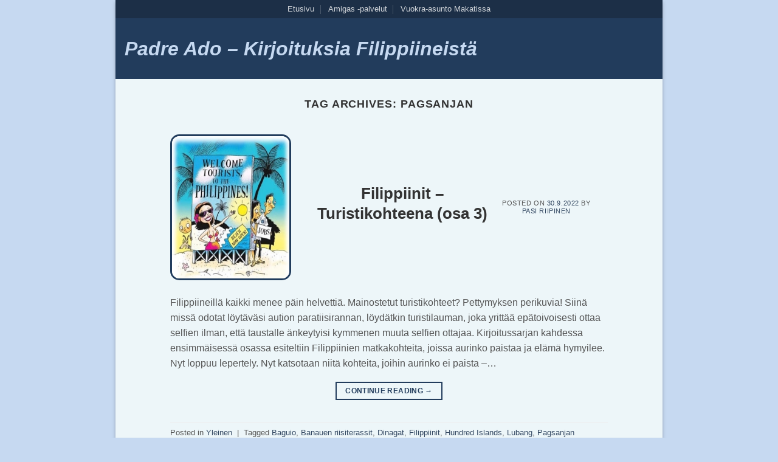

--- FILE ---
content_type: text/html; charset=UTF-8
request_url: https://www.padreado.com/tag/pagsanjan/
body_size: 10659
content:
<!DOCTYPE html>
<html lang=fi class="loading-site no-js">
<head>
<meta charset=UTF-8 />
<link rel=profile href="https://gmpg.org/xfn/11" />
<link rel=pingback href="https://www.padreado.com/xmlrpc.php"/>
<script>(function(html){html.className=html.className.replace(/\bno-js\b/,'js')})(document.documentElement);</script>
<meta name=robots content='index, follow, max-image-preview:large, max-snippet:-1, max-video-preview:-1'/>
<meta name=viewport content="width=device-width, initial-scale=1"/>
<!-- This site is optimized with the Yoast SEO plugin v23.3 - https://yoast.com/wordpress/plugins/seo/ -->
<title>Pagsanjan Archives - Padre Ado - Kirjoituksia Filippiineistä</title>
<link rel=canonical href="https://www.padreado.com/tag/pagsanjan/"/>
<meta property=og:locale content=fi_FI />
<meta property=og:type content=article />
<meta property=og:title content="Pagsanjan Archives - Padre Ado - Kirjoituksia Filippiineistä"/>
<meta property=og:url content="https://www.padreado.com/tag/pagsanjan/"/>
<meta property=og:site_name content="Padre Ado - Kirjoituksia Filippiineistä"/>
<meta name=twitter:card content=summary_large_image />
<script type="application/ld+json" class=yoast-schema-graph>{"@context":"https://schema.org","@graph":[{"@type":"CollectionPage","@id":"https://www.padreado.com/tag/pagsanjan/","url":"https://www.padreado.com/tag/pagsanjan/","name":"Pagsanjan Archives - Padre Ado - Kirjoituksia Filippiineistä","isPartOf":{"@id":"https://www.padreado.com/#website"},"primaryImageOfPage":{"@id":"https://www.padreado.com/tag/pagsanjan/#primaryimage"},"image":{"@id":"https://www.padreado.com/tag/pagsanjan/#primaryimage"},"thumbnailUrl":"https://www.padreado.com/wp-content/uploads/2022/09/69-filippiinit-turistikohteena-osa-3.jpg","breadcrumb":{"@id":"https://www.padreado.com/tag/pagsanjan/#breadcrumb"},"inLanguage":"fi"},{"@type":"ImageObject","inLanguage":"fi","@id":"https://www.padreado.com/tag/pagsanjan/#primaryimage","url":"https://www.padreado.com/wp-content/uploads/2022/09/69-filippiinit-turistikohteena-osa-3.jpg","contentUrl":"https://www.padreado.com/wp-content/uploads/2022/09/69-filippiinit-turistikohteena-osa-3.jpg","width":624,"height":580},{"@type":"BreadcrumbList","@id":"https://www.padreado.com/tag/pagsanjan/#breadcrumb","itemListElement":[{"@type":"ListItem","position":1,"name":"Home","item":"https://www.padreado.com/"},{"@type":"ListItem","position":2,"name":"Pagsanjan"}]},{"@type":"WebSite","@id":"https://www.padreado.com/#website","url":"https://www.padreado.com/","name":"Padre Ado - Kirjoituksia Filippiineistä","description":"","potentialAction":[{"@type":"SearchAction","target":{"@type":"EntryPoint","urlTemplate":"https://www.padreado.com/?s={search_term_string}"},"query-input":"required name=search_term_string"}],"inLanguage":"fi"}]}</script>
<!-- / Yoast SEO plugin. -->
<link rel=prefetch href='https://www.padreado.com/wp-content/themes/flatsome/assets/js/flatsome.js?ver=8e60d746741250b4dd4e'/>
<link rel=prefetch href='https://www.padreado.com/wp-content/themes/flatsome/assets/js/chunk.slider.js?ver=3.19.5'/>
<link rel=prefetch href='https://www.padreado.com/wp-content/themes/flatsome/assets/js/chunk.popups.js?ver=3.19.5'/>
<link rel=prefetch href='https://www.padreado.com/wp-content/themes/flatsome/assets/js/chunk.tooltips.js?ver=3.19.5'/>
<link rel=alternate type="application/rss+xml" title="Padre Ado - Kirjoituksia Filippiineistä &raquo; syöte" href="https://www.padreado.com/feed/"/>
<link rel=alternate type="application/rss+xml" title="Padre Ado - Kirjoituksia Filippiineistä &raquo; kommenttien syöte" href="https://www.padreado.com/comments/feed/"/>
<link rel=alternate type="application/rss+xml" title="Padre Ado - Kirjoituksia Filippiineistä &raquo; Pagsanjan avainsanan RSS-syöte" href="https://www.padreado.com/tag/pagsanjan/feed/"/>
<script type="text/javascript">window._wpemojiSettings={"baseUrl":"https:\/\/s.w.org\/images\/core\/emoji\/15.0.3\/72x72\/","ext":".png","svgUrl":"https:\/\/s.w.org\/images\/core\/emoji\/15.0.3\/svg\/","svgExt":".svg","source":{"concatemoji":"https:\/\/www.padreado.com\/wp-includes\/js\/wp-emoji-release.min.js?ver=6.6.4"}};!function(i,n){var o,s,e;function c(e){try{var t={supportTests:e,timestamp:(new Date).valueOf()};sessionStorage.setItem(o,JSON.stringify(t))}catch(e){}}function p(e,t,n){e.clearRect(0,0,e.canvas.width,e.canvas.height),e.fillText(t,0,0);var t=new Uint32Array(e.getImageData(0,0,e.canvas.width,e.canvas.height).data),r=(e.clearRect(0,0,e.canvas.width,e.canvas.height),e.fillText(n,0,0),new Uint32Array(e.getImageData(0,0,e.canvas.width,e.canvas.height).data));return t.every(function(e,t){return e===r[t]})}function u(e,t,n){switch(t){case"flag":return n(e,"\ud83c\udff3\ufe0f\u200d\u26a7\ufe0f","\ud83c\udff3\ufe0f\u200b\u26a7\ufe0f")?!1:!n(e,"\ud83c\uddfa\ud83c\uddf3","\ud83c\uddfa\u200b\ud83c\uddf3")&&!n(e,"\ud83c\udff4\udb40\udc67\udb40\udc62\udb40\udc65\udb40\udc6e\udb40\udc67\udb40\udc7f","\ud83c\udff4\u200b\udb40\udc67\u200b\udb40\udc62\u200b\udb40\udc65\u200b\udb40\udc6e\u200b\udb40\udc67\u200b\udb40\udc7f");case"emoji":return!n(e,"\ud83d\udc26\u200d\u2b1b","\ud83d\udc26\u200b\u2b1b")}return!1}function f(e,t,n){var r="undefined"!=typeof WorkerGlobalScope&&self instanceof WorkerGlobalScope?new OffscreenCanvas(300,150):i.createElement("canvas"),a=r.getContext("2d",{willReadFrequently:!0}),o=(a.textBaseline="top",a.font="600 32px Arial",{});return e.forEach(function(e){o[e]=t(a,e,n)}),o}function t(e){var t=i.createElement("script");t.src=e,t.defer=!0,i.head.appendChild(t)}"undefined"!=typeof Promise&&(o="wpEmojiSettingsSupports",s=["flag","emoji"],n.supports={everything:!0,everythingExceptFlag:!0},e=new Promise(function(e){i.addEventListener("DOMContentLoaded",e,{once:!0})}),new Promise(function(t){var n=function(){try{var e=JSON.parse(sessionStorage.getItem(o));if("object"==typeof e&&"number"==typeof e.timestamp&&(new Date).valueOf()<e.timestamp+604800&&"object"==typeof e.supportTests)return e.supportTests}catch(e){}return null}();if(!n){if("undefined"!=typeof Worker&&"undefined"!=typeof OffscreenCanvas&&"undefined"!=typeof URL&&URL.createObjectURL&&"undefined"!=typeof Blob)try{var e="postMessage("+f.toString()+"("+[JSON.stringify(s),u.toString(),p.toString()].join(",")+"));",r=new Blob([e],{type:"text/javascript"}),a=new Worker(URL.createObjectURL(r),{name:"wpTestEmojiSupports"});return void(a.onmessage=function(e){c(n=e.data),a.terminate(),t(n)})}catch(e){}c(n=f(s,u,p))}t(n)}).then(function(e){for(var t in e)n.supports[t]=e[t],n.supports.everything=n.supports.everything&&n.supports[t],"flag"!==t&&(n.supports.everythingExceptFlag=n.supports.everythingExceptFlag&&n.supports[t]);n.supports.everythingExceptFlag=n.supports.everythingExceptFlag&&!n.supports.flag,n.DOMReady=!1,n.readyCallback=function(){n.DOMReady=!0}}).then(function(){return e}).then(function(){var e;n.supports.everything||(n.readyCallback(),(e=n.source||{}).concatemoji?t(e.concatemoji):e.wpemoji&&e.twemoji&&(t(e.twemoji),t(e.wpemoji)))}))}((window,document),window._wpemojiSettings);</script>
<style id=wp-emoji-styles-inline-css type='text/css'>img.wp-smiley,img.emoji{display:inline!important;border:none!important;box-shadow:none!important;height:1em!important;width:1em!important;margin:0 .07em!important;vertical-align:-.1em!important;background:none!important;padding:0!important}</style>
<style id=wp-block-library-inline-css type='text/css'>
:root{--wp-admin-theme-color:#007cba;--wp-admin-theme-color--rgb:0,124,186;--wp-admin-theme-color-darker-10:#006ba1;--wp-admin-theme-color-darker-10--rgb:0,107,161;--wp-admin-theme-color-darker-20:#005a87;--wp-admin-theme-color-darker-20--rgb:0,90,135;--wp-admin-border-width-focus:2px;--wp-block-synced-color:#7a00df;--wp-block-synced-color--rgb:122,0,223;--wp-bound-block-color:var(--wp-block-synced-color)}@media (min-resolution:192dpi){:root{--wp-admin-border-width-focus:1.5px}}.wp-element-button{cursor:pointer}:root{--wp--preset--font-size--normal:16px;--wp--preset--font-size--huge:42px}:root .has-very-light-gray-background-color{background-color:#eee}:root .has-very-dark-gray-background-color{background-color:#313131}:root .has-very-light-gray-color{color:#eee}:root .has-very-dark-gray-color{color:#313131}:root .has-vivid-green-cyan-to-vivid-cyan-blue-gradient-background{background:linear-gradient(135deg,#00d084,#0693e3)}:root .has-purple-crush-gradient-background{background:linear-gradient(135deg,#34e2e4,#4721fb 50%,#ab1dfe)}:root .has-hazy-dawn-gradient-background{background:linear-gradient(135deg,#faaca8,#dad0ec)}:root .has-subdued-olive-gradient-background{background:linear-gradient(135deg,#fafae1,#67a671)}:root .has-atomic-cream-gradient-background{background:linear-gradient(135deg,#fdd79a,#004a59)}:root .has-nightshade-gradient-background{background:linear-gradient(135deg,#330968,#31cdcf)}:root .has-midnight-gradient-background{background:linear-gradient(135deg,#020381,#2874fc)}.has-regular-font-size{font-size:1em}.has-larger-font-size{font-size:2.625em}.has-normal-font-size{font-size:var(--wp--preset--font-size--normal)}.has-huge-font-size{font-size:var(--wp--preset--font-size--huge)}.has-text-align-center{text-align:center}.has-text-align-left{text-align:left}.has-text-align-right{text-align:right}#end-resizable-editor-section{display:none}.aligncenter{clear:both}.items-justified-left{justify-content:flex-start}.items-justified-center{justify-content:center}.items-justified-right{justify-content:flex-end}.items-justified-space-between{justify-content:space-between}.screen-reader-text{border:0;clip:rect(1px,1px,1px,1px);clip-path:inset(50%);height:1px;margin:-1px;overflow:hidden;padding:0;position:absolute;width:1px;word-wrap:normal!important}.screen-reader-text:focus{background-color:#ddd;clip:auto!important;clip-path:none;color:#444;display:block;font-size:1em;height:auto;left:5px;line-height:normal;padding:15px 23px 14px;text-decoration:none;top:5px;width:auto;z-index:100000}html :where(.has-border-color){border-style:solid}html :where([style*=border-top-color]){border-top-style:solid}html :where([style*=border-right-color]){border-right-style:solid}html :where([style*=border-bottom-color]){border-bottom-style:solid}html :where([style*=border-left-color]){border-left-style:solid}html :where([style*=border-width]){border-style:solid}html :where([style*=border-top-width]){border-top-style:solid}html :where([style*=border-right-width]){border-right-style:solid}html :where([style*=border-bottom-width]){border-bottom-style:solid}html :where([style*=border-left-width]){border-left-style:solid}html :where(img[class*=wp-image-]){height:auto;max-width:100%}:where(figure){margin:0 0 1em}html :where(.is-position-sticky){--wp-admin--admin-bar--position-offset:var(--wp-admin--admin-bar--height,0px)}@media screen and (max-width:600px){html :where(.is-position-sticky){--wp-admin--admin-bar--position-offset:0px}}
</style>
<link rel=stylesheet id=contact-form-7-css href='https://www.padreado.com/wp-content/plugins/contact-form-7/includes/css/A.styles.css,qver=5.9.8.pagespeed.cf.bkX63Rfd0q.css' type='text/css' media=all />
<link rel=stylesheet id=flatsome-main-css href='https://www.padreado.com/wp-content/themes/flatsome/assets/css/A.flatsome.css,qver=3.19.5.pagespeed.cf.FUslGr0Sw2.css' type='text/css' media=all />
<style id=flatsome-main-inline-css type='text/css'>@font-face{font-family:"fl-icons";font-display:block;src:url(https://www.padreado.com/wp-content/themes/flatsome/assets/css/icons/fl-icons.eot?v=3.19.5);src:url(https://www.padreado.com/wp-content/themes/flatsome/assets/css/icons/fl-icons.eot#iefix?v=3.19.5) format("embedded-opentype") , url(https://www.padreado.com/wp-content/themes/flatsome/assets/css/icons/fl-icons.woff2?v=3.19.5) format("woff2") , url(https://www.padreado.com/wp-content/themes/flatsome/assets/css/icons/fl-icons.ttf?v=3.19.5) format("truetype") , url(https://www.padreado.com/wp-content/themes/flatsome/assets/css/icons/fl-icons.woff?v=3.19.5) format("woff") , url(https://www.padreado.com/wp-content/themes/flatsome/assets/css/icons/fl-icons.svg?v=3.19.5#fl-icons) format("svg")}</style>
<style id=flatsome-style-css media=all>.border-red{border:5px solid #c00000}.border-blue{border:2px solid #213c5c}.dark h1,.dark h2,.dark h3,.dark h4,.dark h5{color:#c6d9f1}</style>
<script type="text/javascript" src="https://www.padreado.com/wp-includes/js/jquery/jquery.min.js,qver=3.7.1.pagespeed.jm.PoWN7KAtLT.js" id=jquery-core-js></script>
<script type="text/javascript" src="https://www.padreado.com/wp-includes/js/jquery/jquery-migrate.min.js,qver=3.4.1.pagespeed.jm.bhhu-RahTI.js" id=jquery-migrate-js></script>
<link rel="https://api.w.org/" href="https://www.padreado.com/wp-json/"/><link rel=alternate title=JSON type="application/json" href="https://www.padreado.com/wp-json/wp/v2/tags/96"/><link rel=EditURI type="application/rsd+xml" title=RSD href="https://www.padreado.com/xmlrpc.php?rsd"/>
<meta name=generator content="WordPress 6.6.4"/>
<!-- Global site tag (gtag.js) - Google Analytics -->
<script async src="https://www.googletagmanager.com/gtag/js?id=UA-75514247-4"></script>
<script>window.dataLayer=window.dataLayer||[];function gtag(){dataLayer.push(arguments);}gtag('js',new Date());gtag('config','UA-75514247-4');</script>
<style id=custom-css type="text/css">:root{--primary-color:#223c5c;--fs-color-primary:#223c5c;--fs-color-secondary:#d26e4b;--fs-color-success:#7a9c59;--fs-color-alert:#b20000;--fs-experimental-link-color:#334862;--fs-experimental-link-color-hover:#111}.tooltipster-base{--tooltip-color:#fff;--tooltip-bg-color:#000}.off-canvas-right .mfp-content,.off-canvas-left .mfp-content{--drawer-width:300px}html{background-color:#c6d9f1!important}body.framed,body.framed header,body.framed .header-wrapper,body.boxed,body.boxed header,body.boxed .header-wrapper,body.boxed .is-sticky-section{max-width:900px}.sticky-add-to-cart--active,#wrapper,#main,#main.dark{background-color:#edf6f9}.header-main{height:100px}#logo img{max-height:100px}#logo{width:700px}.header-top{min-height:30px}.transparent .header-main{height:265px}.transparent #logo img{max-height:265px}.has-transparent+.page-title:first-of-type,.has-transparent+#main>.page-title,.has-transparent+#main>div>.page-title,.has-transparent+#main .page-header-wrapper:first-of-type .page-title{padding-top:295px}.header.show-on-scroll,.stuck .header-main{height:70px!important}.stuck #logo img{max-height:70px!important}.header-bg-color{background-color:#223c5c}.header-bottom{background-color:#f1f1f1}.header-bottom-nav>li>a{line-height:16px}@media (max-width:549px){.header-main{height:125px}#logo img{max-height:125px}}.header-top{background-color:rgba(10,10,10,.25)!important}body{color:#555}h1,h2,h3,h4,h5,h6,.heading-font{color:#333}.footer-2{background-color:#777}.absolute-footer,html{background-color:#edf6f9}.nav-vertical-fly-out>li+li{border-top-width:1px;border-top-style:solid}.page-id-2 div#masthead,.page-id-99 div#masthead,.page-id-115 div#masthead{display:none}@media screen and (min-width:48em){.entry-image{height:240px;float:clear}@media screen and (max-width:48em) {.logo a {font-size:18px;}}.entry-image img{height:240px;width:auto;border:3px solid #213c5c;border-radius:15px;float:left;margin-right:1em}}.badge{display:none}div#logo a{text-transform:unset;font-style:italic;color:#c6d9f1}h6.entry-category.is-xsmall{display:none}.flex-col.mr.circle{display:none}.entry-author.author-box{background-color:#d9f5ff;padding:1em 2.5em;border-radius:15px;border:3px solid #c6d9f1}h5.author-name.uppercase.pt-half{}.label-new.menu-item>a:after{content:"New"}.label-hot.menu-item>a:after{content:"Hot"}.label-sale.menu-item>a:after{content:"Sale"}.label-popular.menu-item>a:after{content:"Popular"}</style>	<style type="text/css" id=wp-custom-css>@media screen and (min-width:48rem){header.entry-header{display:flex}.entry-image{order:1}.entry-header-text{order:2;padding-top:1.5rem;display:flex;align-items:center}h1.entry-title{margin-bottom:0}}.entry-divider{display:none}</style>
<style id=kirki-inline-styles></style></head>
<body class="archive tag tag-pagsanjan tag-96 boxed box-shadow lightbox nav-dropdown-has-arrow nav-dropdown-has-shadow nav-dropdown-has-border"><noscript><meta HTTP-EQUIV="refresh" content="0;url='https://www.padreado.com/tag/pagsanjan/?PageSpeed=noscript'" /><style><!--table,div,span,font,p{display:none} --></style><div style="display:block">Please click <a href="https://www.padreado.com/tag/pagsanjan/?PageSpeed=noscript">here</a> if you are not redirected within a few seconds.</div></noscript>
<a class="skip-link screen-reader-text" href="#main">Skip to content</a>
<div id=wrapper>
<header id=header class="header has-sticky sticky-jump">
<div class=header-wrapper>
<div id=top-bar class="header-top hide-for-sticky nav-dark flex-has-center">
<div class="flex-row container">
<div class="flex-col hide-for-medium flex-left">
<ul class="nav nav-left medium-nav-center nav-small  nav-divided">
</ul>
</div>
<div class="flex-col hide-for-medium flex-center">
<ul class="nav nav-center nav-small  nav-divided">
<li id=menu-item-200 class="menu-item menu-item-type-post_type menu-item-object-page menu-item-home menu-item-200 menu-item-design-default"><a href="https://www.padreado.com/" class=nav-top-link>Etusivu</a></li>
<li id=menu-item-110 class="menu-item menu-item-type-post_type menu-item-object-page menu-item-110 menu-item-design-default"><a href="https://www.padreado.com/aamigas-palvelut/" class=nav-top-link>Amigas -palvelut</a></li>
<li id=menu-item-117 class="menu-item menu-item-type-post_type menu-item-object-page menu-item-117 menu-item-design-default"><a href="https://www.padreado.com/suomikamppa/" class=nav-top-link>Vuokra-asunto Makatissa</a></li>
</ul>
</div>
<div class="flex-col hide-for-medium flex-right">
<ul class="nav top-bar-nav nav-right nav-small  nav-divided">
</ul>
</div>
<div class="flex-col show-for-medium flex-grow">
<ul class="nav nav-center nav-small mobile-nav  nav-divided">
<li class="html custom html_topbar_left">Padre Ado suosittelee:</li><li class="menu-item menu-item-type-post_type menu-item-object-page menu-item-home menu-item-200 menu-item-design-default"><a href="https://www.padreado.com/" class=nav-top-link>Etusivu</a></li>
<li class="menu-item menu-item-type-post_type menu-item-object-page menu-item-110 menu-item-design-default"><a href="https://www.padreado.com/aamigas-palvelut/" class=nav-top-link>Amigas -palvelut</a></li>
<li class="menu-item menu-item-type-post_type menu-item-object-page menu-item-117 menu-item-design-default"><a href="https://www.padreado.com/suomikamppa/" class=nav-top-link>Vuokra-asunto Makatissa</a></li>
</ul>
</div>
</div>
</div>
<div id=masthead class="header-main nav-dark">
<div class="header-inner flex-row container logo-left medium-logo-center" role=navigation>
<!-- Logo -->
<div id=logo class="flex-col logo">
<!-- Header logo -->
<a href="https://www.padreado.com/" title="Padre Ado &#8211; Kirjoituksia Filippiineistä" rel=home>
Padre Ado &#8211; Kirjoituksia Filippiineistä</a>
</div>
<!-- Mobile Left Elements -->
<div class="flex-col show-for-medium flex-left">
<ul class="mobile-nav nav nav-left ">
</ul>
</div>
<!-- Left Elements -->
<div class="flex-col hide-for-medium flex-left
            flex-grow">
<ul class="header-nav header-nav-main nav nav-left  nav-uppercase">
</ul>
</div>
<!-- Right Elements -->
<div class="flex-col hide-for-medium flex-right">
<ul class="header-nav header-nav-main nav nav-right  nav-uppercase">
</ul>
</div>
<!-- Mobile Right Elements -->
<div class="flex-col show-for-medium flex-right">
<ul class="mobile-nav nav nav-right ">
</ul>
</div>
</div>
<div class=container><div class="top-divider full-width"></div></div>
</div>
<div class="header-bg-container fill"><div class="header-bg-image fill"></div><div class="header-bg-color fill"></div></div>	</div>
</header>
<main id=main class="">
<div id=content class="blog-wrapper blog-archive page-wrapper">
<header class=archive-page-header>
<div class=row>
<div class="large-12 text-center col">
<h1 class="page-title is-large uppercase">
Tag Archives: <span>Pagsanjan</span>	</h1>
</div>
</div>
</header>
<div class="row align-center">
<div class="large-10 col">
<div id=post-list>
<article id=post-981 class="post-981 post type-post status-publish format-standard has-post-thumbnail hentry category-yleinen tag-baguio tag-banauen-riisiterassit tag-dinagat tag-filippiinit tag-hundred-islands tag-lubang tag-pagsanjan">
<div class="article-inner ">
<header class=entry-header>
<div class="entry-header-text entry-header-text-top text-center">
<h6 class="entry-category is-xsmall"><a href="https://www.padreado.com/category/yleinen/" rel="category tag">Yleinen</a></h6><h2 class=entry-title><a href="https://www.padreado.com/filippiinit-turistikohteena-osa-3/" rel=bookmark class=plain>Filippiinit – Turistikohteena (osa 3)</a></h2><div class="entry-divider is-divider small"></div>
<div class="entry-meta uppercase is-xsmall">
<span class=posted-on>Posted on <a href="https://www.padreado.com/filippiinit-turistikohteena-osa-3/" rel=bookmark><time class="entry-date published" datetime="2022-09-30T01:42:05+03:00">30.9.2022</time><time class=updated datetime="2025-10-20T23:53:16+03:00">20.10.2025</time></a></span> <span class=byline>by <span class="meta-author vcard"><a class="url fn n" href="https://www.padreado.com/author/pasi/">Pasi Riipinen</a></span></span>	</div>
</div>
<div class="entry-image relative">
<a href="https://www.padreado.com/filippiinit-turistikohteena-osa-3/">
<img width=624 height=580 src="https://www.padreado.com/wp-content/uploads/2022/09/69-filippiinit-turistikohteena-osa-3.jpg" class="attachment-large size-large wp-post-image" alt="" decoding=async fetchpriority=high srcset="https://www.padreado.com/wp-content/uploads/2022/09/69-filippiinit-turistikohteena-osa-3.jpg 624w, https://www.padreado.com/wp-content/uploads/2022/09/69-filippiinit-turistikohteena-osa-3-300x279.jpg 300w" sizes="(max-width: 624px) 100vw, 624px"/></a>
<div class="badge absolute top post-date badge-outline">
<div class=badge-inner>
<span class=post-date-day>30</span><br>
<span class="post-date-month is-small">syys</span>
</div>
</div>
</div>
</header>
<div class=entry-content>
<div class=entry-summary>
<p>Filippiineillä kaikki menee päin helvettiä. Mainostetut turistikohteet? Pettymyksen perikuvia! Siinä missä odotat löytäväsi aution paratiisirannan, löydätkin turistilauman, joka yrittää epätoivoisesti ottaa selfien ilman, että taustalle änkeytyisi kymmenen muuta selfien ottajaa. Kirjoitussarjan kahdessa ensimmäisessä osassa esiteltiin Filippiinien matkakohteita, joissa aurinko paistaa ja elämä hymyilee. Nyt loppuu lepertely. Nyt katsotaan niitä kohteita, joihin aurinko ei paista –&#8230;</p>
<div class=text-center>
<a class="more-link button primary is-outline is-smaller" href="https://www.padreado.com/filippiinit-turistikohteena-osa-3/">Continue reading <span class=meta-nav>&rarr;</span></a>
</div>
</div>
</div>
<footer class="entry-meta clearfix">
<span class=cat-links>
Posted in <a href="https://www.padreado.com/category/yleinen/" rel="category tag">Yleinen</a>	</span>
<span class=sep>&nbsp;|&nbsp;</span>
<span class=tags-links>
Tagged <a href="https://www.padreado.com/tag/baguio/" rel=tag>Baguio</a>, <a href="https://www.padreado.com/tag/banauen-riisiterassit/" rel=tag>Banauen riisiterassit</a>, <a href="https://www.padreado.com/tag/dinagat/" rel=tag>Dinagat</a>, <a href="https://www.padreado.com/tag/filippiinit/" rel=tag>Filippiinit</a>, <a href="https://www.padreado.com/tag/hundred-islands/" rel=tag>Hundred Islands</a>, <a href="https://www.padreado.com/tag/lubang/" rel=tag>Lubang</a>, <a href="https://www.padreado.com/tag/pagsanjan/" rel=tag>Pagsanjan</a>	</span>
</footer>
</div>
</article>
</div>
</div>
</div>
</div>
</main>
<footer id=footer class=footer-wrapper>
<div class="row row-collapse align-center" id=row-226721179>
<div id=col-1627907187 class="col medium-5 small-12 large-5">
<div class=col-inner>
<p><a href="https://www.padreado.com/"><em>« Takaisin etusivulle</em></a></p>
</div>
</div>
<div id=col-841487774 class="col medium-5 small-12 large-5">
<div class=col-inner>
</div>
</div>
</div>
<div class="absolute-footer light medium-text-center text-center">
<div class="container clearfix">
<div class="footer-primary pull-left">
<div class=copyright-footer>
<p>Copyright © 2026 Pasi Riipinen</p><a href="https://www.blogit.fi/padre-ado-kirjoituksia-filippiineistä/seuraa" target=_blank>
<img src="https://www.blogit.fi/blogit-150x60.png" border=0 />
</a>
</div>
</div>
</div>
</div>
</footer>
</div>
<div id=main-menu class="mobile-sidebar no-scrollbar mfp-hide">
<div class="sidebar-menu no-scrollbar ">
<ul class="nav nav-sidebar nav-vertical nav-uppercase" data-tab=1>
</ul>
</div>
</div>
<style id=wp-block-paragraph-inline-css type='text/css'>.is-small-text{font-size:.875em}.is-regular-text{font-size:1em}.is-large-text{font-size:2.25em}.is-larger-text{font-size:3em}.has-drop-cap:not(:focus):first-letter{float:left;font-size:8.4em;font-style:normal;font-weight:100;line-height:.68;margin:.05em .1em 0 0;text-transform:uppercase}body.rtl .has-drop-cap:not(:focus):first-letter{float:none;margin-left:.1em}p.has-drop-cap.has-background{overflow:hidden}:root :where(p.has-background){padding:1.25em 2.375em}:where(p.has-text-color:not(.has-link-color)) a{color:inherit}p.has-text-align-left[style*="writing-mode:vertical-lr"],p.has-text-align-right[style*="writing-mode:vertical-rl"]{rotate:180deg}</style>
<style id=global-styles-inline-css type='text/css'>:root{--wp--preset--aspect-ratio--square:1;--wp--preset--aspect-ratio--4-3: 4/3;--wp--preset--aspect-ratio--3-4: 3/4;--wp--preset--aspect-ratio--3-2: 3/2;--wp--preset--aspect-ratio--2-3: 2/3;--wp--preset--aspect-ratio--16-9: 16/9;--wp--preset--aspect-ratio--9-16: 9/16;--wp--preset--color--black:#000;--wp--preset--color--cyan-bluish-gray:#abb8c3;--wp--preset--color--white:#fff;--wp--preset--color--pale-pink:#f78da7;--wp--preset--color--vivid-red:#cf2e2e;--wp--preset--color--luminous-vivid-orange:#ff6900;--wp--preset--color--luminous-vivid-amber:#fcb900;--wp--preset--color--light-green-cyan:#7bdcb5;--wp--preset--color--vivid-green-cyan:#00d084;--wp--preset--color--pale-cyan-blue:#8ed1fc;--wp--preset--color--vivid-cyan-blue:#0693e3;--wp--preset--color--vivid-purple:#9b51e0;--wp--preset--color--primary:#223c5c;--wp--preset--color--secondary:#d26e4b;--wp--preset--color--success:#7a9c59;--wp--preset--color--alert:#b20000;--wp--preset--gradient--vivid-cyan-blue-to-vivid-purple:linear-gradient(135deg,rgba(6,147,227,1) 0%,#9b51e0 100%);--wp--preset--gradient--light-green-cyan-to-vivid-green-cyan:linear-gradient(135deg,#7adcb4 0%,#00d082 100%);--wp--preset--gradient--luminous-vivid-amber-to-luminous-vivid-orange:linear-gradient(135deg,rgba(252,185,0,1) 0%,rgba(255,105,0,1) 100%);--wp--preset--gradient--luminous-vivid-orange-to-vivid-red:linear-gradient(135deg,rgba(255,105,0,1) 0%,#cf2e2e 100%);--wp--preset--gradient--very-light-gray-to-cyan-bluish-gray:linear-gradient(135deg,#eee 0%,#a9b8c3 100%);--wp--preset--gradient--cool-to-warm-spectrum:linear-gradient(135deg,#4aeadc 0%,#9778d1 20%,#cf2aba 40%,#ee2c82 60%,#fb6962 80%,#fef84c 100%);--wp--preset--gradient--blush-light-purple:linear-gradient(135deg,#ffceec 0%,#9896f0 100%);--wp--preset--gradient--blush-bordeaux:linear-gradient(135deg,#fecda5 0%,#fe2d2d 50%,#6b003e 100%);--wp--preset--gradient--luminous-dusk:linear-gradient(135deg,#ffcb70 0%,#c751c0 50%,#4158d0 100%);--wp--preset--gradient--pale-ocean:linear-gradient(135deg,#fff5cb 0%,#b6e3d4 50%,#33a7b5 100%);--wp--preset--gradient--electric-grass:linear-gradient(135deg,#caf880 0%,#71ce7e 100%);--wp--preset--gradient--midnight:linear-gradient(135deg,#020381 0%,#2874fc 100%);--wp--preset--font-size--small:13px;--wp--preset--font-size--medium:20px;--wp--preset--font-size--large:36px;--wp--preset--font-size--x-large:42px;--wp--preset--spacing--20:.44rem;--wp--preset--spacing--30:.67rem;--wp--preset--spacing--40:1rem;--wp--preset--spacing--50:1.5rem;--wp--preset--spacing--60:2.25rem;--wp--preset--spacing--70:3.38rem;--wp--preset--spacing--80:5.06rem;--wp--preset--shadow--natural:6px 6px 9px rgba(0,0,0,.2);--wp--preset--shadow--deep:12px 12px 50px rgba(0,0,0,.4);--wp--preset--shadow--sharp:6px 6px 0 rgba(0,0,0,.2);--wp--preset--shadow--outlined:6px 6px 0 -3px rgba(255,255,255,1) , 6px 6px rgba(0,0,0,1);--wp--preset--shadow--crisp:6px 6px 0 rgba(0,0,0,1)}:where(body) {margin:0}.wp-site-blocks>.alignleft{float:left;margin-right:2em}.wp-site-blocks>.alignright{float:right;margin-left:2em}.wp-site-blocks>.aligncenter{justify-content:center;margin-left:auto;margin-right:auto}:where(.is-layout-flex){gap:.5em}:where(.is-layout-grid){gap:.5em}.is-layout-flow>.alignleft{float:left;margin-inline-start:0;margin-inline-end:2em}.is-layout-flow>.alignright{float:right;margin-inline-start:2em;margin-inline-end:0}.is-layout-flow>.aligncenter{margin-left:auto!important;margin-right:auto!important}.is-layout-constrained>.alignleft{float:left;margin-inline-start:0;margin-inline-end:2em}.is-layout-constrained>.alignright{float:right;margin-inline-start:2em;margin-inline-end:0}.is-layout-constrained>.aligncenter{margin-left:auto!important;margin-right:auto!important}.is-layout-constrained > :where(:not(.alignleft):not(.alignright):not(.alignfull)){margin-left:auto!important;margin-right:auto!important}body .is-layout-flex{display:flex}.is-layout-flex{flex-wrap:wrap;align-items:center}.is-layout-flex > :is(*, div){margin:0}body .is-layout-grid{display:grid}.is-layout-grid > :is(*, div){margin:0}body{padding-top:0;padding-right:0;padding-bottom:0;padding-left:0}a:where(:not(.wp-element-button)){text-decoration:none}:root :where(.wp-element-button, .wp-block-button__link){background-color:#32373c;border-width:0;color:#fff;font-family:inherit;font-size:inherit;line-height:inherit;padding: calc(0.667em + 2px) calc(1.333em + 2px);text-decoration:none}.has-black-color{color:var(--wp--preset--color--black)!important}.has-cyan-bluish-gray-color{color:var(--wp--preset--color--cyan-bluish-gray)!important}.has-white-color{color:var(--wp--preset--color--white)!important}.has-pale-pink-color{color:var(--wp--preset--color--pale-pink)!important}.has-vivid-red-color{color:var(--wp--preset--color--vivid-red)!important}.has-luminous-vivid-orange-color{color:var(--wp--preset--color--luminous-vivid-orange)!important}.has-luminous-vivid-amber-color{color:var(--wp--preset--color--luminous-vivid-amber)!important}.has-light-green-cyan-color{color:var(--wp--preset--color--light-green-cyan)!important}.has-vivid-green-cyan-color{color:var(--wp--preset--color--vivid-green-cyan)!important}.has-pale-cyan-blue-color{color:var(--wp--preset--color--pale-cyan-blue)!important}.has-vivid-cyan-blue-color{color:var(--wp--preset--color--vivid-cyan-blue)!important}.has-vivid-purple-color{color:var(--wp--preset--color--vivid-purple)!important}.has-primary-color{color:var(--wp--preset--color--primary)!important}.has-secondary-color{color:var(--wp--preset--color--secondary)!important}.has-success-color{color:var(--wp--preset--color--success)!important}.has-alert-color{color:var(--wp--preset--color--alert)!important}.has-black-background-color{background-color:var(--wp--preset--color--black)!important}.has-cyan-bluish-gray-background-color{background-color:var(--wp--preset--color--cyan-bluish-gray)!important}.has-white-background-color{background-color:var(--wp--preset--color--white)!important}.has-pale-pink-background-color{background-color:var(--wp--preset--color--pale-pink)!important}.has-vivid-red-background-color{background-color:var(--wp--preset--color--vivid-red)!important}.has-luminous-vivid-orange-background-color{background-color:var(--wp--preset--color--luminous-vivid-orange)!important}.has-luminous-vivid-amber-background-color{background-color:var(--wp--preset--color--luminous-vivid-amber)!important}.has-light-green-cyan-background-color{background-color:var(--wp--preset--color--light-green-cyan)!important}.has-vivid-green-cyan-background-color{background-color:var(--wp--preset--color--vivid-green-cyan)!important}.has-pale-cyan-blue-background-color{background-color:var(--wp--preset--color--pale-cyan-blue)!important}.has-vivid-cyan-blue-background-color{background-color:var(--wp--preset--color--vivid-cyan-blue)!important}.has-vivid-purple-background-color{background-color:var(--wp--preset--color--vivid-purple)!important}.has-primary-background-color{background-color:var(--wp--preset--color--primary)!important}.has-secondary-background-color{background-color:var(--wp--preset--color--secondary)!important}.has-success-background-color{background-color:var(--wp--preset--color--success)!important}.has-alert-background-color{background-color:var(--wp--preset--color--alert)!important}.has-black-border-color{border-color:var(--wp--preset--color--black)!important}.has-cyan-bluish-gray-border-color{border-color:var(--wp--preset--color--cyan-bluish-gray)!important}.has-white-border-color{border-color:var(--wp--preset--color--white)!important}.has-pale-pink-border-color{border-color:var(--wp--preset--color--pale-pink)!important}.has-vivid-red-border-color{border-color:var(--wp--preset--color--vivid-red)!important}.has-luminous-vivid-orange-border-color{border-color:var(--wp--preset--color--luminous-vivid-orange)!important}.has-luminous-vivid-amber-border-color{border-color:var(--wp--preset--color--luminous-vivid-amber)!important}.has-light-green-cyan-border-color{border-color:var(--wp--preset--color--light-green-cyan)!important}.has-vivid-green-cyan-border-color{border-color:var(--wp--preset--color--vivid-green-cyan)!important}.has-pale-cyan-blue-border-color{border-color:var(--wp--preset--color--pale-cyan-blue)!important}.has-vivid-cyan-blue-border-color{border-color:var(--wp--preset--color--vivid-cyan-blue)!important}.has-vivid-purple-border-color{border-color:var(--wp--preset--color--vivid-purple)!important}.has-primary-border-color{border-color:var(--wp--preset--color--primary)!important}.has-secondary-border-color{border-color:var(--wp--preset--color--secondary)!important}.has-success-border-color{border-color:var(--wp--preset--color--success)!important}.has-alert-border-color{border-color:var(--wp--preset--color--alert)!important}.has-vivid-cyan-blue-to-vivid-purple-gradient-background{background:var(--wp--preset--gradient--vivid-cyan-blue-to-vivid-purple)!important}.has-light-green-cyan-to-vivid-green-cyan-gradient-background{background:var(--wp--preset--gradient--light-green-cyan-to-vivid-green-cyan)!important}.has-luminous-vivid-amber-to-luminous-vivid-orange-gradient-background{background:var(--wp--preset--gradient--luminous-vivid-amber-to-luminous-vivid-orange)!important}.has-luminous-vivid-orange-to-vivid-red-gradient-background{background:var(--wp--preset--gradient--luminous-vivid-orange-to-vivid-red)!important}.has-very-light-gray-to-cyan-bluish-gray-gradient-background{background:var(--wp--preset--gradient--very-light-gray-to-cyan-bluish-gray)!important}.has-cool-to-warm-spectrum-gradient-background{background:var(--wp--preset--gradient--cool-to-warm-spectrum)!important}.has-blush-light-purple-gradient-background{background:var(--wp--preset--gradient--blush-light-purple)!important}.has-blush-bordeaux-gradient-background{background:var(--wp--preset--gradient--blush-bordeaux)!important}.has-luminous-dusk-gradient-background{background:var(--wp--preset--gradient--luminous-dusk)!important}.has-pale-ocean-gradient-background{background:var(--wp--preset--gradient--pale-ocean)!important}.has-electric-grass-gradient-background{background:var(--wp--preset--gradient--electric-grass)!important}.has-midnight-gradient-background{background:var(--wp--preset--gradient--midnight)!important}.has-small-font-size{font-size:var(--wp--preset--font-size--small)!important}.has-medium-font-size{font-size:var(--wp--preset--font-size--medium)!important}.has-large-font-size{font-size:var(--wp--preset--font-size--large)!important}.has-x-large-font-size{font-size:var(--wp--preset--font-size--x-large)!important}</style>
<script src="https://www.padreado.com/wp-includes/js/dist/hooks.min.js,qver==2810c76e705dd1a53b18+i18n.min.js,qver==5e580eb46a90c2b997e6.pagespeed.jc.Zu-AOy9T1u.js"></script><script>eval(mod_pagespeed_hp8fAIb6$I);</script>
<script>eval(mod_pagespeed_BpI6FJhteX);</script>
<script type="text/javascript" id=wp-i18n-js-after>wp.i18n.setLocaleData({'text direction\u0004ltr':['ltr']});</script>
<script type="text/javascript" src="https://www.padreado.com/wp-content/plugins/contact-form-7/includes/swv/js/index.js?ver=5.9.8" id=swv-js></script>
<script type="text/javascript" id=contact-form-7-js-extra>var wpcf7={"api":{"root":"https:\/\/www.padreado.com\/wp-json\/","namespace":"contact-form-7\/v1"}};</script>
<script src="https://www.padreado.com/wp-content,_plugins,_contact-form-7,_includes,_js,_index.js,qver==5.9.8+wp-content,_themes,_flatsome,_inc,_extensions,_flatsome-live-search,_flatsome-live-search.js,qver==3.19.5+wp-includes,_js,_hoverIntent.min.js,qver==1.10.2.pagespeed.jc.HMnn6nwf00.js"></script><script>eval(mod_pagespeed_wvt2WSllq9);</script>
<script>eval(mod_pagespeed_e6cFW5MIlW);</script>
<script>eval(mod_pagespeed_nfhkf_6bCF);</script>
<script type="text/javascript" id=flatsome-js-js-extra>var flatsomeVars={"theme":{"version":"3.19.5"},"ajaxurl":"https:\/\/www.padreado.com\/wp-admin\/admin-ajax.php","rtl":"","sticky_height":"70","stickyHeaderHeight":"0","scrollPaddingTop":"0","assets_url":"https:\/\/www.padreado.com\/wp-content\/themes\/flatsome\/assets\/","lightbox":{"close_markup":"<button title=\"%title%\" type=\"button\" class=\"mfp-close\"><svg xmlns=\"http:\/\/www.w3.org\/2000\/svg\" width=\"28\" height=\"28\" viewBox=\"0 0 24 24\" fill=\"none\" stroke=\"currentColor\" stroke-width=\"2\" stroke-linecap=\"round\" stroke-linejoin=\"round\" class=\"feather feather-x\"><line x1=\"18\" y1=\"6\" x2=\"6\" y2=\"18\"><\/line><line x1=\"6\" y1=\"6\" x2=\"18\" y2=\"18\"><\/line><\/svg><\/button>","close_btn_inside":false},"user":{"can_edit_pages":false},"i18n":{"mainMenu":"Main Menu","toggleButton":"Toggle"},"options":{"cookie_notice_version":"1","swatches_layout":false,"swatches_disable_deselect":false,"swatches_box_select_event":false,"swatches_box_behavior_selected":false,"swatches_box_update_urls":"1","swatches_box_reset":false,"swatches_box_reset_limited":false,"swatches_box_reset_extent":false,"swatches_box_reset_time":300,"search_result_latency":"0"}};</script>
<script type="text/javascript" src="https://www.padreado.com/wp-content/themes/flatsome/assets/js/flatsome.js?ver=8e60d746741250b4dd4e" id=flatsome-js-js></script>
<script defer src="https://static.cloudflareinsights.com/beacon.min.js/vcd15cbe7772f49c399c6a5babf22c1241717689176015" integrity="sha512-ZpsOmlRQV6y907TI0dKBHq9Md29nnaEIPlkf84rnaERnq6zvWvPUqr2ft8M1aS28oN72PdrCzSjY4U6VaAw1EQ==" data-cf-beacon='{"version":"2024.11.0","token":"7f680d519e28437d83e3cebc3d451b03","r":1,"server_timing":{"name":{"cfCacheStatus":true,"cfEdge":true,"cfExtPri":true,"cfL4":true,"cfOrigin":true,"cfSpeedBrain":true},"location_startswith":null}}' crossorigin="anonymous"></script>
</body>
</html>
